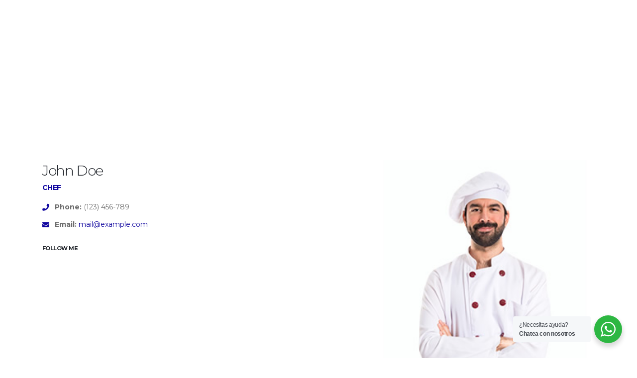

--- FILE ---
content_type: text/html; charset=UTF-8
request_url: https://www.hotelsomerscales.cl/member/john-doe/
body_size: 14452
content:
<!DOCTYPE html>
<html lang="es-CL">
<head>
	<meta charset="UTF-8">
	<!--[if IE]><meta http-equiv='X-UA-Compatible' content='IE=edge,chrome=1'><![endif]-->
	<meta name="viewport" content="width=device-width, initial-scale=1.0, minimum-scale=1.0">
	<link rel="profile" href="http://gmpg.org/xfn/11" />
	<link rel="pingback" href="https://www.hotelsomerscales.cl/xmlrpc.php" />

		<link rel="shortcut icon" href="//www.hotelsomerscales.cl/wp-content/uploads/2021/02/sadadzd.png" type="image/x-icon" />
		<link rel="apple-touch-icon" href="//www.hotelsomerscales.cl/wp-content/uploads/2021/02/sadadzd.png">
		<link rel="apple-touch-icon" sizes="120x120" href="//www.hotelsomerscales.cl/wp-content/uploads/2021/02/sadadzd.png">
		<link rel="apple-touch-icon" sizes="76x76" href="//www.hotelsomerscales.cl/wp-content/uploads/2021/02/sadadzd.png">
		<link rel="apple-touch-icon" sizes="152x152" href="//www.hotelsomerscales.cl/wp-content/uploads/2021/02/sadadzd.png">
	<title>John Doe &#8211; Hotel Somerscales</title>
<meta name='robots' content='max-image-preview:large' />
	<style>img:is([sizes="auto" i], [sizes^="auto," i]) { contain-intrinsic-size: 3000px 1500px }</style>
		<!-- Pixel Cat Facebook Pixel Code -->
	<script>
	!function(f,b,e,v,n,t,s){if(f.fbq)return;n=f.fbq=function(){n.callMethod?
	n.callMethod.apply(n,arguments):n.queue.push(arguments)};if(!f._fbq)f._fbq=n;
	n.push=n;n.loaded=!0;n.version='2.0';n.queue=[];t=b.createElement(e);t.async=!0;
	t.src=v;s=b.getElementsByTagName(e)[0];s.parentNode.insertBefore(t,s)}(window,
	document,'script','https://connect.facebook.net/en_US/fbevents.js' );
	fbq( 'init', '30014805978162733' );fbq( 'init', '1247877393419998' );	</script>
	<!-- DO NOT MODIFY -->
	<!-- End Facebook Pixel Code -->
	<link rel='dns-prefetch' href='//maxcdn.bootstrapcdn.com' />
<link rel="alternate" type="application/rss+xml" title="Hotel Somerscales &raquo; Feed" href="https://www.hotelsomerscales.cl/feed/" />
<link rel="alternate" type="application/rss+xml" title="Hotel Somerscales &raquo; Feed de comentarios" href="https://www.hotelsomerscales.cl/comments/feed/" />
<link rel="alternate" type="application/rss+xml" title="Hotel Somerscales &raquo; John Doe Feed de comentarios" href="https://www.hotelsomerscales.cl/member/john-doe/feed/" />
<script>
window._wpemojiSettings = {"baseUrl":"https:\/\/s.w.org\/images\/core\/emoji\/15.0.3\/72x72\/","ext":".png","svgUrl":"https:\/\/s.w.org\/images\/core\/emoji\/15.0.3\/svg\/","svgExt":".svg","source":{"concatemoji":"https:\/\/www.hotelsomerscales.cl\/wp-includes\/js\/wp-emoji-release.min.js?ver=6.7.4"}};
/*! This file is auto-generated */
!function(i,n){var o,s,e;function c(e){try{var t={supportTests:e,timestamp:(new Date).valueOf()};sessionStorage.setItem(o,JSON.stringify(t))}catch(e){}}function p(e,t,n){e.clearRect(0,0,e.canvas.width,e.canvas.height),e.fillText(t,0,0);var t=new Uint32Array(e.getImageData(0,0,e.canvas.width,e.canvas.height).data),r=(e.clearRect(0,0,e.canvas.width,e.canvas.height),e.fillText(n,0,0),new Uint32Array(e.getImageData(0,0,e.canvas.width,e.canvas.height).data));return t.every(function(e,t){return e===r[t]})}function u(e,t,n){switch(t){case"flag":return n(e,"\ud83c\udff3\ufe0f\u200d\u26a7\ufe0f","\ud83c\udff3\ufe0f\u200b\u26a7\ufe0f")?!1:!n(e,"\ud83c\uddfa\ud83c\uddf3","\ud83c\uddfa\u200b\ud83c\uddf3")&&!n(e,"\ud83c\udff4\udb40\udc67\udb40\udc62\udb40\udc65\udb40\udc6e\udb40\udc67\udb40\udc7f","\ud83c\udff4\u200b\udb40\udc67\u200b\udb40\udc62\u200b\udb40\udc65\u200b\udb40\udc6e\u200b\udb40\udc67\u200b\udb40\udc7f");case"emoji":return!n(e,"\ud83d\udc26\u200d\u2b1b","\ud83d\udc26\u200b\u2b1b")}return!1}function f(e,t,n){var r="undefined"!=typeof WorkerGlobalScope&&self instanceof WorkerGlobalScope?new OffscreenCanvas(300,150):i.createElement("canvas"),a=r.getContext("2d",{willReadFrequently:!0}),o=(a.textBaseline="top",a.font="600 32px Arial",{});return e.forEach(function(e){o[e]=t(a,e,n)}),o}function t(e){var t=i.createElement("script");t.src=e,t.defer=!0,i.head.appendChild(t)}"undefined"!=typeof Promise&&(o="wpEmojiSettingsSupports",s=["flag","emoji"],n.supports={everything:!0,everythingExceptFlag:!0},e=new Promise(function(e){i.addEventListener("DOMContentLoaded",e,{once:!0})}),new Promise(function(t){var n=function(){try{var e=JSON.parse(sessionStorage.getItem(o));if("object"==typeof e&&"number"==typeof e.timestamp&&(new Date).valueOf()<e.timestamp+604800&&"object"==typeof e.supportTests)return e.supportTests}catch(e){}return null}();if(!n){if("undefined"!=typeof Worker&&"undefined"!=typeof OffscreenCanvas&&"undefined"!=typeof URL&&URL.createObjectURL&&"undefined"!=typeof Blob)try{var e="postMessage("+f.toString()+"("+[JSON.stringify(s),u.toString(),p.toString()].join(",")+"));",r=new Blob([e],{type:"text/javascript"}),a=new Worker(URL.createObjectURL(r),{name:"wpTestEmojiSupports"});return void(a.onmessage=function(e){c(n=e.data),a.terminate(),t(n)})}catch(e){}c(n=f(s,u,p))}t(n)}).then(function(e){for(var t in e)n.supports[t]=e[t],n.supports.everything=n.supports.everything&&n.supports[t],"flag"!==t&&(n.supports.everythingExceptFlag=n.supports.everythingExceptFlag&&n.supports[t]);n.supports.everythingExceptFlag=n.supports.everythingExceptFlag&&!n.supports.flag,n.DOMReady=!1,n.readyCallback=function(){n.DOMReady=!0}}).then(function(){return e}).then(function(){var e;n.supports.everything||(n.readyCallback(),(e=n.source||{}).concatemoji?t(e.concatemoji):e.wpemoji&&e.twemoji&&(t(e.twemoji),t(e.wpemoji)))}))}((window,document),window._wpemojiSettings);
</script>
<style id='wp-emoji-styles-inline-css'>

	img.wp-smiley, img.emoji {
		display: inline !important;
		border: none !important;
		box-shadow: none !important;
		height: 1em !important;
		width: 1em !important;
		margin: 0 0.07em !important;
		vertical-align: -0.1em !important;
		background: none !important;
		padding: 0 !important;
	}
</style>
<link rel='stylesheet' id='wp-block-library-css' href='https://www.hotelsomerscales.cl/wp-includes/css/dist/block-library/style.min.css?ver=6.7.4' media='all' />
<style id='wp-block-library-theme-inline-css'>
.wp-block-audio :where(figcaption){color:#555;font-size:13px;text-align:center}.is-dark-theme .wp-block-audio :where(figcaption){color:#ffffffa6}.wp-block-audio{margin:0 0 1em}.wp-block-code{border:1px solid #ccc;border-radius:4px;font-family:Menlo,Consolas,monaco,monospace;padding:.8em 1em}.wp-block-embed :where(figcaption){color:#555;font-size:13px;text-align:center}.is-dark-theme .wp-block-embed :where(figcaption){color:#ffffffa6}.wp-block-embed{margin:0 0 1em}.blocks-gallery-caption{color:#555;font-size:13px;text-align:center}.is-dark-theme .blocks-gallery-caption{color:#ffffffa6}:root :where(.wp-block-image figcaption){color:#555;font-size:13px;text-align:center}.is-dark-theme :root :where(.wp-block-image figcaption){color:#ffffffa6}.wp-block-image{margin:0 0 1em}.wp-block-pullquote{border-bottom:4px solid;border-top:4px solid;color:currentColor;margin-bottom:1.75em}.wp-block-pullquote cite,.wp-block-pullquote footer,.wp-block-pullquote__citation{color:currentColor;font-size:.8125em;font-style:normal;text-transform:uppercase}.wp-block-quote{border-left:.25em solid;margin:0 0 1.75em;padding-left:1em}.wp-block-quote cite,.wp-block-quote footer{color:currentColor;font-size:.8125em;font-style:normal;position:relative}.wp-block-quote:where(.has-text-align-right){border-left:none;border-right:.25em solid;padding-left:0;padding-right:1em}.wp-block-quote:where(.has-text-align-center){border:none;padding-left:0}.wp-block-quote.is-large,.wp-block-quote.is-style-large,.wp-block-quote:where(.is-style-plain){border:none}.wp-block-search .wp-block-search__label{font-weight:700}.wp-block-search__button{border:1px solid #ccc;padding:.375em .625em}:where(.wp-block-group.has-background){padding:1.25em 2.375em}.wp-block-separator.has-css-opacity{opacity:.4}.wp-block-separator{border:none;border-bottom:2px solid;margin-left:auto;margin-right:auto}.wp-block-separator.has-alpha-channel-opacity{opacity:1}.wp-block-separator:not(.is-style-wide):not(.is-style-dots){width:100px}.wp-block-separator.has-background:not(.is-style-dots){border-bottom:none;height:1px}.wp-block-separator.has-background:not(.is-style-wide):not(.is-style-dots){height:2px}.wp-block-table{margin:0 0 1em}.wp-block-table td,.wp-block-table th{word-break:normal}.wp-block-table :where(figcaption){color:#555;font-size:13px;text-align:center}.is-dark-theme .wp-block-table :where(figcaption){color:#ffffffa6}.wp-block-video :where(figcaption){color:#555;font-size:13px;text-align:center}.is-dark-theme .wp-block-video :where(figcaption){color:#ffffffa6}.wp-block-video{margin:0 0 1em}:root :where(.wp-block-template-part.has-background){margin-bottom:0;margin-top:0;padding:1.25em 2.375em}
</style>
<link rel='stylesheet' id='nta-css-popup-css' href='https://www.hotelsomerscales.cl/wp-content/plugins/wp-whatsapp/assets/dist/css/style.css?ver=6.7.4' media='all' />
<style id='classic-theme-styles-inline-css'>
/*! This file is auto-generated */
.wp-block-button__link{color:#fff;background-color:#32373c;border-radius:9999px;box-shadow:none;text-decoration:none;padding:calc(.667em + 2px) calc(1.333em + 2px);font-size:1.125em}.wp-block-file__button{background:#32373c;color:#fff;text-decoration:none}
</style>
<style id='global-styles-inline-css'>
:root{--wp--preset--aspect-ratio--square: 1;--wp--preset--aspect-ratio--4-3: 4/3;--wp--preset--aspect-ratio--3-4: 3/4;--wp--preset--aspect-ratio--3-2: 3/2;--wp--preset--aspect-ratio--2-3: 2/3;--wp--preset--aspect-ratio--16-9: 16/9;--wp--preset--aspect-ratio--9-16: 9/16;--wp--preset--color--black: #000000;--wp--preset--color--cyan-bluish-gray: #abb8c3;--wp--preset--color--white: #ffffff;--wp--preset--color--pale-pink: #f78da7;--wp--preset--color--vivid-red: #cf2e2e;--wp--preset--color--luminous-vivid-orange: #ff6900;--wp--preset--color--luminous-vivid-amber: #fcb900;--wp--preset--color--light-green-cyan: #7bdcb5;--wp--preset--color--vivid-green-cyan: #00d084;--wp--preset--color--pale-cyan-blue: #8ed1fc;--wp--preset--color--vivid-cyan-blue: #0693e3;--wp--preset--color--vivid-purple: #9b51e0;--wp--preset--color--primary: #10069f;--wp--preset--color--secondary: #344257;--wp--preset--color--tertiary: #d1e7e7;--wp--preset--color--quaternary: #edeada;--wp--preset--color--dark: #2e353e;--wp--preset--color--light: #ffffff;--wp--preset--gradient--vivid-cyan-blue-to-vivid-purple: linear-gradient(135deg,rgba(6,147,227,1) 0%,rgb(155,81,224) 100%);--wp--preset--gradient--light-green-cyan-to-vivid-green-cyan: linear-gradient(135deg,rgb(122,220,180) 0%,rgb(0,208,130) 100%);--wp--preset--gradient--luminous-vivid-amber-to-luminous-vivid-orange: linear-gradient(135deg,rgba(252,185,0,1) 0%,rgba(255,105,0,1) 100%);--wp--preset--gradient--luminous-vivid-orange-to-vivid-red: linear-gradient(135deg,rgba(255,105,0,1) 0%,rgb(207,46,46) 100%);--wp--preset--gradient--very-light-gray-to-cyan-bluish-gray: linear-gradient(135deg,rgb(238,238,238) 0%,rgb(169,184,195) 100%);--wp--preset--gradient--cool-to-warm-spectrum: linear-gradient(135deg,rgb(74,234,220) 0%,rgb(151,120,209) 20%,rgb(207,42,186) 40%,rgb(238,44,130) 60%,rgb(251,105,98) 80%,rgb(254,248,76) 100%);--wp--preset--gradient--blush-light-purple: linear-gradient(135deg,rgb(255,206,236) 0%,rgb(152,150,240) 100%);--wp--preset--gradient--blush-bordeaux: linear-gradient(135deg,rgb(254,205,165) 0%,rgb(254,45,45) 50%,rgb(107,0,62) 100%);--wp--preset--gradient--luminous-dusk: linear-gradient(135deg,rgb(255,203,112) 0%,rgb(199,81,192) 50%,rgb(65,88,208) 100%);--wp--preset--gradient--pale-ocean: linear-gradient(135deg,rgb(255,245,203) 0%,rgb(182,227,212) 50%,rgb(51,167,181) 100%);--wp--preset--gradient--electric-grass: linear-gradient(135deg,rgb(202,248,128) 0%,rgb(113,206,126) 100%);--wp--preset--gradient--midnight: linear-gradient(135deg,rgb(2,3,129) 0%,rgb(40,116,252) 100%);--wp--preset--font-size--small: 13px;--wp--preset--font-size--medium: 20px;--wp--preset--font-size--large: 36px;--wp--preset--font-size--x-large: 42px;--wp--preset--spacing--20: 0.44rem;--wp--preset--spacing--30: 0.67rem;--wp--preset--spacing--40: 1rem;--wp--preset--spacing--50: 1.5rem;--wp--preset--spacing--60: 2.25rem;--wp--preset--spacing--70: 3.38rem;--wp--preset--spacing--80: 5.06rem;--wp--preset--shadow--natural: 6px 6px 9px rgba(0, 0, 0, 0.2);--wp--preset--shadow--deep: 12px 12px 50px rgba(0, 0, 0, 0.4);--wp--preset--shadow--sharp: 6px 6px 0px rgba(0, 0, 0, 0.2);--wp--preset--shadow--outlined: 6px 6px 0px -3px rgba(255, 255, 255, 1), 6px 6px rgba(0, 0, 0, 1);--wp--preset--shadow--crisp: 6px 6px 0px rgba(0, 0, 0, 1);}:where(.is-layout-flex){gap: 0.5em;}:where(.is-layout-grid){gap: 0.5em;}body .is-layout-flex{display: flex;}.is-layout-flex{flex-wrap: wrap;align-items: center;}.is-layout-flex > :is(*, div){margin: 0;}body .is-layout-grid{display: grid;}.is-layout-grid > :is(*, div){margin: 0;}:where(.wp-block-columns.is-layout-flex){gap: 2em;}:where(.wp-block-columns.is-layout-grid){gap: 2em;}:where(.wp-block-post-template.is-layout-flex){gap: 1.25em;}:where(.wp-block-post-template.is-layout-grid){gap: 1.25em;}.has-black-color{color: var(--wp--preset--color--black) !important;}.has-cyan-bluish-gray-color{color: var(--wp--preset--color--cyan-bluish-gray) !important;}.has-white-color{color: var(--wp--preset--color--white) !important;}.has-pale-pink-color{color: var(--wp--preset--color--pale-pink) !important;}.has-vivid-red-color{color: var(--wp--preset--color--vivid-red) !important;}.has-luminous-vivid-orange-color{color: var(--wp--preset--color--luminous-vivid-orange) !important;}.has-luminous-vivid-amber-color{color: var(--wp--preset--color--luminous-vivid-amber) !important;}.has-light-green-cyan-color{color: var(--wp--preset--color--light-green-cyan) !important;}.has-vivid-green-cyan-color{color: var(--wp--preset--color--vivid-green-cyan) !important;}.has-pale-cyan-blue-color{color: var(--wp--preset--color--pale-cyan-blue) !important;}.has-vivid-cyan-blue-color{color: var(--wp--preset--color--vivid-cyan-blue) !important;}.has-vivid-purple-color{color: var(--wp--preset--color--vivid-purple) !important;}.has-black-background-color{background-color: var(--wp--preset--color--black) !important;}.has-cyan-bluish-gray-background-color{background-color: var(--wp--preset--color--cyan-bluish-gray) !important;}.has-white-background-color{background-color: var(--wp--preset--color--white) !important;}.has-pale-pink-background-color{background-color: var(--wp--preset--color--pale-pink) !important;}.has-vivid-red-background-color{background-color: var(--wp--preset--color--vivid-red) !important;}.has-luminous-vivid-orange-background-color{background-color: var(--wp--preset--color--luminous-vivid-orange) !important;}.has-luminous-vivid-amber-background-color{background-color: var(--wp--preset--color--luminous-vivid-amber) !important;}.has-light-green-cyan-background-color{background-color: var(--wp--preset--color--light-green-cyan) !important;}.has-vivid-green-cyan-background-color{background-color: var(--wp--preset--color--vivid-green-cyan) !important;}.has-pale-cyan-blue-background-color{background-color: var(--wp--preset--color--pale-cyan-blue) !important;}.has-vivid-cyan-blue-background-color{background-color: var(--wp--preset--color--vivid-cyan-blue) !important;}.has-vivid-purple-background-color{background-color: var(--wp--preset--color--vivid-purple) !important;}.has-black-border-color{border-color: var(--wp--preset--color--black) !important;}.has-cyan-bluish-gray-border-color{border-color: var(--wp--preset--color--cyan-bluish-gray) !important;}.has-white-border-color{border-color: var(--wp--preset--color--white) !important;}.has-pale-pink-border-color{border-color: var(--wp--preset--color--pale-pink) !important;}.has-vivid-red-border-color{border-color: var(--wp--preset--color--vivid-red) !important;}.has-luminous-vivid-orange-border-color{border-color: var(--wp--preset--color--luminous-vivid-orange) !important;}.has-luminous-vivid-amber-border-color{border-color: var(--wp--preset--color--luminous-vivid-amber) !important;}.has-light-green-cyan-border-color{border-color: var(--wp--preset--color--light-green-cyan) !important;}.has-vivid-green-cyan-border-color{border-color: var(--wp--preset--color--vivid-green-cyan) !important;}.has-pale-cyan-blue-border-color{border-color: var(--wp--preset--color--pale-cyan-blue) !important;}.has-vivid-cyan-blue-border-color{border-color: var(--wp--preset--color--vivid-cyan-blue) !important;}.has-vivid-purple-border-color{border-color: var(--wp--preset--color--vivid-purple) !important;}.has-vivid-cyan-blue-to-vivid-purple-gradient-background{background: var(--wp--preset--gradient--vivid-cyan-blue-to-vivid-purple) !important;}.has-light-green-cyan-to-vivid-green-cyan-gradient-background{background: var(--wp--preset--gradient--light-green-cyan-to-vivid-green-cyan) !important;}.has-luminous-vivid-amber-to-luminous-vivid-orange-gradient-background{background: var(--wp--preset--gradient--luminous-vivid-amber-to-luminous-vivid-orange) !important;}.has-luminous-vivid-orange-to-vivid-red-gradient-background{background: var(--wp--preset--gradient--luminous-vivid-orange-to-vivid-red) !important;}.has-very-light-gray-to-cyan-bluish-gray-gradient-background{background: var(--wp--preset--gradient--very-light-gray-to-cyan-bluish-gray) !important;}.has-cool-to-warm-spectrum-gradient-background{background: var(--wp--preset--gradient--cool-to-warm-spectrum) !important;}.has-blush-light-purple-gradient-background{background: var(--wp--preset--gradient--blush-light-purple) !important;}.has-blush-bordeaux-gradient-background{background: var(--wp--preset--gradient--blush-bordeaux) !important;}.has-luminous-dusk-gradient-background{background: var(--wp--preset--gradient--luminous-dusk) !important;}.has-pale-ocean-gradient-background{background: var(--wp--preset--gradient--pale-ocean) !important;}.has-electric-grass-gradient-background{background: var(--wp--preset--gradient--electric-grass) !important;}.has-midnight-gradient-background{background: var(--wp--preset--gradient--midnight) !important;}.has-small-font-size{font-size: var(--wp--preset--font-size--small) !important;}.has-medium-font-size{font-size: var(--wp--preset--font-size--medium) !important;}.has-large-font-size{font-size: var(--wp--preset--font-size--large) !important;}.has-x-large-font-size{font-size: var(--wp--preset--font-size--x-large) !important;}
:where(.wp-block-post-template.is-layout-flex){gap: 1.25em;}:where(.wp-block-post-template.is-layout-grid){gap: 1.25em;}
:where(.wp-block-columns.is-layout-flex){gap: 2em;}:where(.wp-block-columns.is-layout-grid){gap: 2em;}
:root :where(.wp-block-pullquote){font-size: 1.5em;line-height: 1.6;}
</style>
<link rel='stylesheet' id='contact-form-7-css' href='https://www.hotelsomerscales.cl/wp-content/plugins/contact-form-7/includes/css/styles.css?ver=5.3.2' media='all' />
<link rel='stylesheet' id='rs-plugin-settings-css' href='https://www.hotelsomerscales.cl/wp-content/plugins/revslider/public/assets/css/rs6.css?ver=6.3.5' media='all' />
<style id='rs-plugin-settings-inline-css'>
#rs-demo-id {}
.tparrows:before{color:#10069f;text-shadow:0 0 3px #fff;}.revslider-initialised .tp-loader{z-index:18;}
</style>
<link rel='stylesheet' id='trp-language-switcher-style-css' href='https://www.hotelsomerscales.cl/wp-content/plugins/translatepress-multilingual/assets/css/trp-language-switcher.css?ver=2.9.10' media='all' />
<link rel='stylesheet' id='jr-insta-styles-css' href='https://www.hotelsomerscales.cl/wp-content/plugins/instagram-slider-widget/assets/css/jr-insta.css?ver=1.8.6' media='all' />
<link rel='stylesheet' id='wis_font-awesome-css' href='https://maxcdn.bootstrapcdn.com/font-awesome/4.7.0/css/font-awesome.min.css?ver=6.7.4' media='all' />
<link rel='stylesheet' id='wis_instag-slider-css' href='https://www.hotelsomerscales.cl/wp-content/plugins/instagram-slider-widget/assets/css/instag-slider.css?ver=1.8.6' media='all' />
<link rel='stylesheet' id='wis_wis-header-css' href='https://www.hotelsomerscales.cl/wp-content/plugins/instagram-slider-widget/assets/css/wis-header.css?ver=1.8.6' media='all' />
<link rel='stylesheet' id='js_composer_front-css' href='https://www.hotelsomerscales.cl/wp-content/plugins/js_composer/assets/css/js_composer.min.css?ver=6.5.0' media='all' />
<link rel='stylesheet' id='bootstrap-css' href='https://www.hotelsomerscales.cl/wp-content/uploads/porto_styles/bootstrap.css?ver=6.0.4' media='all' />
<link rel='stylesheet' id='porto-plugins-css' href='https://www.hotelsomerscales.cl/wp-content/themes/porto/css/plugins.css?ver=6.7.4' media='all' />
<link rel='stylesheet' id='porto-theme-css' href='https://www.hotelsomerscales.cl/wp-content/themes/porto/css/theme.css?ver=6.7.4' media='all' />
<link rel='stylesheet' id='porto-shortcodes-css' href='https://www.hotelsomerscales.cl/wp-content/themes/porto/css/shortcodes.css?ver=6.0.4' media='all' />
<link rel='stylesheet' id='porto-dynamic-style-css' href='https://www.hotelsomerscales.cl/wp-content/uploads/porto_styles/dynamic_style.css?ver=6.0.4' media='all' />
<link rel='stylesheet' id='porto-style-css' href='https://www.hotelsomerscales.cl/wp-content/themes/porto/style.css?ver=6.7.4' media='all' />
<style id='porto-style-inline-css'>
#header .logo,.side-header-narrow-bar-logo{max-width:116px}@media (min-width:1170px){#header .logo{max-width:116px}}@media (max-width:991px){#header .logo{max-width:116px}}@media (max-width:767px){#header .logo{max-width:116px}}@media (min-width:992px){}@media (max-width:991px){#header .header-main .header-left,#header .header-main .header-center,#header .header-main .header-right,.fixed-header #header .header-main .header-left,.fixed-header #header .header-main .header-right,.fixed-header #header .header-main .header-center{padding-top:15px;padding-bottom:15px}}.btn.btn-lg{padding:7px 14px}#header .header-top .header-contact{color:rgba(255,255,255,.7);font-size:1.15em}.header-top .ws-nowrap{padding-left:10px;padding-right:10px}#header .header-main .header-left{padding:20px 0}@media (min-width:768px){#header .block-inline{line-height:40px}}#nav-panel .ws-nowrap i{width:20px}#nav-panel .nav-pills > li{margin:0}#nav-panel .accordion-menu > li.menu-item > a,#nav-panel .accordion-menu > li.menu-item > .arrow{color:#344257}.no-breadcrumbs .main-content,body.woocommerce .main-content{padding-top:50px}.entry-title strong{font-weight:inherit}.footer-top,#footer .footer-bottom .footer-center{text-align:center}#footer .footer-bottom{padding-top:35px;padding-bottom:35px}.footer-bottom{font-size:15px;text-transform:uppercase}.footer-bottom .separator{padding:0 10px}#footer .footer-bottom .footer-center{color:rgba(255,255,255,0.25)}#footer .footer-bottom a,#footer .footer-bottom a:hover{color:inherit}.footer-bottom .separator{position:relative;font-size:10px;top:-2px}.widget.follow-us .share-links a{font-size:13px}.thumb-info-custom{border:1px solid #ddd;position:relative}.thumb-info-custom .thumb-info{position:relative;overflow:visible;z-index:2}.thumb-info-custom:before{border:1px solid #ddd;bottom:-5px;content:"";height:5px;left:2px;position:absolute;right:2px;width:auto;z-index:0}.thumb-info-custom::after{border:1px solid #ddd;bottom:-9px;content:"";height:5px;left:5px;position:absolute;right:5px;width:auto;z-index:0}.thumb-info-custom .btn{margin:0 0 -40px;position:relative;z-index:10}.thumb-info-custom .thumb-info-caption img{margin-top:-40px;margin-bottom:10px}.menu-title{color:#a2a2a2;font-size:16px;margin:0 0 20px;padding:30px 0 10px;text-transform:uppercase}.tab-content .menu-title{margin-bottom:20px}.menu-item{margin-bottom:40px}[class*="col-"].menu-item{-webkit-flex:none;-ms-flex:none;flex:none;width:auto;max-width:none;min-height:initial;padding-left:0;padding-right:0}.tab-content .menu-item{margin-bottom:40px}.menu-item h4{color:#444;font-size:16px;font-weight:600;margin:0;padding:0;text-transform:uppercase}.menu-item .menu-item-price{font-size:16px;color:#999;float:right;margin:3px 15px 0 0}.menu-item p{font-size:14px;color:#999}.special-menu{list-style:none;margin:0;padding:0;text-align:left}.special-menu li{margin:0 0 32px 0;padding:0;clear:both}.special-menu img{float:left;margin:0 25px 0 0;max-width:68px}.special-menu h3{font-size:24px;padding:7px 0 4px 95px;margin:0;text-transform:none;font-family:Georgia,serif;font-style:italic}.special-menu h3 em{font-size:16px}.special-menu p{font-size:1.3em;font-family:Georgia,serif;font-style:italic;margin:0 0 0 95px;position:relative;display:block}.special-menu p span{background:#FFF;display:inline-block;position:relative;z-index:2;padding:0 10px 0 0}.special-menu p:before{border-bottom:2px dotted #ddd;content:"";height:1px;left:0;position:absolute;bottom:5px;width:100%;z-index:1}.special-menu .special-menu-price{background:#fff;display:inline-block;float:right;font-size:22px;margin-top:-26px;padding:0 0 0 10px;position:relative;z-index:3}@media (max-width:991px){.special-menu p{padding-bottom:35px}.special-menu .special-menu-price{margin-top:-20px}}.owl-carousel.show-nav-title .owl-nav [class*="owl-"]{color:#e09b23}.owl-carousel .owl-nav .owl-prev:before{font-family:'Font Awesome 5 Free';font-weight:900;content:"\f053"}.owl-carousel .owl-nav .owl-next:before{font-family:'Font Awesome 5 Free';font-weight:900;content:"\f054"}.owl-carousel .owl-nav [class*="owl-"]{text-shadow:none}body.blog #main{background:#f4f4f4;border-top:5px solid #f1f1f1;padding-top:20px;padding-bottom:0;margin-top:30px}body.single-post .main-content{padding-top:20px}.blog-posts article.post-grid{margin-bottom:50px}#content .thumb-info-side-image{border-width:0}.post-item.style-4 .read-more{margin-top:15px}@media (max-width:991px){#content .thumb-info-side-image .post-image img{width:128px;margin-bottom:20px}}@media (max-width:575px){#content .thumb-info-side-image .post-image img{display:none}}#content .thumb-info-side-image .thumb-info-side-image-wrapper{margin-right:35px}@media (max-width:575px){#content .thumb-info-side-image .thumb-info-caption .thumb-info-caption-text{padding:15px}}.member-carousel .thumb-info{background:none}.member-carousel .member-image{margin-bottom:0}.rtl .thumb-info-icon-custom .thumb-info a:before{left:2px;right:20%}.rtl .thumb-info-icon-custom .thumb-info a:after{left:2px;right:50%}.rtl .porto-recent-members .owl-carousel.show-nav-title .owl-nav{left:15px;right:auto}.rtl.home #content .thumb-info-side-image .thumb-info-side-image-wrapper{margin-right:0;margin-left:20px}.rtl footer-center i{display:initial}.rtl .alignleft{float:right;margin:4px 0 7px 24px}.rtl #content .thumb-info-side-image .thumb-info-side-image-wrapper{margin-right:0;margin-left:35px}.rtl .fa-long-arrow-alt-right:before{content:"\f30a"}.rtl .menu-item .menu-item-price{float:left;margin:3px 0 0 15px}.rtl .special-menu{text-align:right}.rtl .special-menu img{margin:0 0 0 25px}.rtl .special-menu h3{padding-right:95px;padding-left:0}.rtl .special-menu p{margin-right:95px}.rtl .special-menu p span{padding-left:10px;padding-right:0}.rtl .special-menu p:before{left:auto;right:0}.rtl .special-menu .special-menu-price{float:left;padding-right:10px;padding-left:0}.main-menu-wrap{background-color:rgba(255,255,255,0.2) !important}.header-bottom > .container{background-color:#ffffff00 !important}#header.sticky-header .main-menu-wrap,.fixed-header #header.sticky-header .main-menu-wrap{background-color:#ffffff !important}#header .main-menu > li.menu-item > a{font-family:Montserrat,sans-serif !important;font-size:13px !important;font-weight:400 !important;color:#ffffff !important;letter-spacing:0.18rem !important}#header .main-menu > li.menu-item.active > a{font-weight:700 !important}.fixed-header #header .header-main{background-color:rgb(80 80 80 / 10%) !important}.homecardpad{margin-top:-90px !important}#header.sticky-header .main-menu > li.menu-item > a{color:#000 !important}#header .main-menu .narrow li.menu-item > a{color:#ffffff !important}#header .main-menu .narrow li.menu-item > a:hover{color:#777777 !important}#header .main-menu .narrow ul.sub-menu{background-color:#ffffff2e;border-top:none}#header .mobile-toggle{color:#0a0a0a !important;background-color:#ffffff !important}#header .mobile-toggle{padding:11px 16px !important;font-size:17px !important}#footer,#footer p,#footer .widget > div > ul li,#footer .widget > ul li{color:#ffffff !important}input[type="email"],input[type="number"],input[type="password"],input[type="search"],input[type="tel"],input[type="text"],input[type="url"],input[type="color"],input[type="date"],input[type="datetime"],input[type="datetime-local"],input[type="month"],input[type="time"],input[type="week"],textarea,.form-control,select{background-color:#ffffff0a !important;color:#ffffff !important;border-bottom-color:white !important}#footer .footer-main{background-color:#101010 !important}#_wbord_{margin:0 auto !important}.bookingbox{margin:0 auto !important}.negritainicio{font-weight:400 !important}
</style>
<script src="https://www.hotelsomerscales.cl/wp-includes/js/jquery/jquery.min.js?ver=3.7.1" id="jquery-core-js"></script>
<script src="https://www.hotelsomerscales.cl/wp-includes/js/jquery/jquery-migrate.min.js?ver=3.4.1" id="jquery-migrate-js"></script>
<script src="https://www.hotelsomerscales.cl/wp-content/plugins/revslider/public/assets/js/rbtools.min.js?ver=6.3.5" id="tp-tools-js"></script>
<script src="https://www.hotelsomerscales.cl/wp-content/plugins/revslider/public/assets/js/rs6.min.js?ver=6.3.5" id="revmin-js"></script>
<script src="https://www.hotelsomerscales.cl/wp-content/plugins/instagram-slider-widget/assets/js/jquery.flexslider-min.js?ver=1.8.6" id="wis_jquery-pllexi-slider-js"></script>
<link rel="https://api.w.org/" href="https://www.hotelsomerscales.cl/wp-json/" /><link rel="alternate" title="JSON" type="application/json" href="https://www.hotelsomerscales.cl/wp-json/wp/v2/member/78" /><link rel="EditURI" type="application/rsd+xml" title="RSD" href="https://www.hotelsomerscales.cl/xmlrpc.php?rsd" />
<meta name="generator" content="WordPress 6.7.4" />
<link rel="canonical" href="https://www.hotelsomerscales.cl/member/john-doe/" />
<link rel='shortlink' href='https://www.hotelsomerscales.cl/?p=78' />
<link rel="alternate" title="oEmbed (JSON)" type="application/json+oembed" href="https://www.hotelsomerscales.cl/wp-json/oembed/1.0/embed?url=https%3A%2F%2Fwww.hotelsomerscales.cl%2Fmember%2Fjohn-doe%2F" />
<link rel="alternate" title="oEmbed (XML)" type="text/xml+oembed" href="https://www.hotelsomerscales.cl/wp-json/oembed/1.0/embed?url=https%3A%2F%2Fwww.hotelsomerscales.cl%2Fmember%2Fjohn-doe%2F&#038;format=xml" />

		<!-- GA Google Analytics @ https://m0n.co/ga -->
		<script async src="https://www.googletagmanager.com/gtag/js?id=G-YMYVS25DP2"></script>
		<script>
			window.dataLayer = window.dataLayer || [];
			function gtag(){dataLayer.push(arguments);}
			gtag('js', new Date());
			gtag('config', 'G-YMYVS25DP2');
		</script>

	<link rel="alternate" hreflang="es-CL" href="https://www.hotelsomerscales.cl/member/john-doe/"/>
<link rel="alternate" hreflang="en-US" href="https://www.hotelsomerscales.cl/en/member/john-doe/"/>
<link rel="alternate" hreflang="es" href="https://www.hotelsomerscales.cl/member/john-doe/"/>
<link rel="alternate" hreflang="en" href="https://www.hotelsomerscales.cl/en/member/john-doe/"/>
		<script type="text/javascript">
		WebFontConfig = {
			google: { families: [ 'Montserrat:200,300,400,500,600,700,800','Playfair+Display:400,700','Open+Sans:400,600,700' ] }
		};
		(function(d) {
			var wf = d.createElement('script'), s = d.scripts[0];
			wf.src = 'https://www.hotelsomerscales.cl/wp-content/themes/porto/js/libs/webfont.js';
			wf.async = true;
			s.parentNode.insertBefore(wf, s);
		})(document);</script>
		<style>.recentcomments a{display:inline !important;padding:0 !important;margin:0 !important;}</style><meta name="generator" content="Powered by WPBakery Page Builder - drag and drop page builder for WordPress."/>
<meta name="generator" content="Powered by Slider Revolution 6.3.5 - responsive, Mobile-Friendly Slider Plugin for WordPress with comfortable drag and drop interface." />
<script type="text/javascript">function setREVStartSize(e){
			//window.requestAnimationFrame(function() {				 
				window.RSIW = window.RSIW===undefined ? window.innerWidth : window.RSIW;	
				window.RSIH = window.RSIH===undefined ? window.innerHeight : window.RSIH;	
				try {								
					var pw = document.getElementById(e.c).parentNode.offsetWidth,
						newh;
					pw = pw===0 || isNaN(pw) ? window.RSIW : pw;
					e.tabw = e.tabw===undefined ? 0 : parseInt(e.tabw);
					e.thumbw = e.thumbw===undefined ? 0 : parseInt(e.thumbw);
					e.tabh = e.tabh===undefined ? 0 : parseInt(e.tabh);
					e.thumbh = e.thumbh===undefined ? 0 : parseInt(e.thumbh);
					e.tabhide = e.tabhide===undefined ? 0 : parseInt(e.tabhide);
					e.thumbhide = e.thumbhide===undefined ? 0 : parseInt(e.thumbhide);
					e.mh = e.mh===undefined || e.mh=="" || e.mh==="auto" ? 0 : parseInt(e.mh,0);		
					if(e.layout==="fullscreen" || e.l==="fullscreen") 						
						newh = Math.max(e.mh,window.RSIH);					
					else{					
						e.gw = Array.isArray(e.gw) ? e.gw : [e.gw];
						for (var i in e.rl) if (e.gw[i]===undefined || e.gw[i]===0) e.gw[i] = e.gw[i-1];					
						e.gh = e.el===undefined || e.el==="" || (Array.isArray(e.el) && e.el.length==0)? e.gh : e.el;
						e.gh = Array.isArray(e.gh) ? e.gh : [e.gh];
						for (var i in e.rl) if (e.gh[i]===undefined || e.gh[i]===0) e.gh[i] = e.gh[i-1];
											
						var nl = new Array(e.rl.length),
							ix = 0,						
							sl;					
						e.tabw = e.tabhide>=pw ? 0 : e.tabw;
						e.thumbw = e.thumbhide>=pw ? 0 : e.thumbw;
						e.tabh = e.tabhide>=pw ? 0 : e.tabh;
						e.thumbh = e.thumbhide>=pw ? 0 : e.thumbh;					
						for (var i in e.rl) nl[i] = e.rl[i]<window.RSIW ? 0 : e.rl[i];
						sl = nl[0];									
						for (var i in nl) if (sl>nl[i] && nl[i]>0) { sl = nl[i]; ix=i;}															
						var m = pw>(e.gw[ix]+e.tabw+e.thumbw) ? 1 : (pw-(e.tabw+e.thumbw)) / (e.gw[ix]);					
						newh =  (e.gh[ix] * m) + (e.tabh + e.thumbh);
					}				
					if(window.rs_init_css===undefined) window.rs_init_css = document.head.appendChild(document.createElement("style"));					
					document.getElementById(e.c).height = newh+"px";
					window.rs_init_css.innerHTML += "#"+e.c+"_wrapper { height: "+newh+"px }";				
				} catch(e){
					console.log("Failure at Presize of Slider:" + e)
				}					   
			//});
		  };</script>
		<style id="wp-custom-css">
			.entry-date, .post-date, .published {
    display: none !important;

}		</style>
		<noscript><style> .wpb_animate_when_almost_visible { opacity: 1; }</style></noscript><!-- Meta Pixel Code -->
<script>
!function(f,b,e,v,n,t,s)
{if(f.fbq)return;n=f.fbq=function(){n.callMethod?
n.callMethod.apply(n,arguments):n.queue.push(arguments)};
if(!f._fbq)f._fbq=n;n.push=n;n.loaded=!0;n.version='2.0';
n.queue=[];t=b.createElement(e);t.async=!0;
t.src=v;s=b.getElementsByTagName(e)[0];
s.parentNode.insertBefore(t,s)}(window, document,'script',
'https://connect.facebook.net/en_US/fbevents.js');
fbq('init', '710059208186886');
fbq('track', 'PageView');
</script>
<noscript><img height="1" width="1" style="display:none"
src="https://www.facebook.com/tr?id=710059208186886&ev=PageView&noscript=1"
/></noscript>
<!-- End Meta Pixel Code -->
	
</head>
<body class="member-template-default single single-member postid-78 wp-embed-responsive translatepress-es_CL full blog-1 wpb-js-composer js-comp-ver-6.5.0 vc_responsive">

	<div class="page-wrapper"><!-- page wrapper -->

		
								<!-- header wrapper -->
			<div class="header-wrapper">
								

	<header id="header" class="header-builder">
	
	<div class="header-main header-has-center header-has-center-sm"><div class="header-row container"><div class="header-col header-left hidden-for-sm"></div><div class="header-col header-center">		<div class="logo">
		<a href="https://www.hotelsomerscales.cl/" title="Hotel Somerscales - Somerscales Hotel Boutique, fue en el pasado el hogar del pintor inglés del siglo XIX Thomas Somerscales y su familia, quién en 1874 construyó su casa en el corazón del Cerro Alegre, la que habitaría durante su vida en Valparaíso y albergaría gran parte de su inspiración. En el presente y después de 140 años, la otrora casa de la familia Somerscales se convierte en una innovadora propuesta de alojamiento turístico, enclavada en una zona declarada Patrimonio de la Humanidad por la UNESCO y cuya arquitectura, temática y entorno pretenden conservar este concepto."  rel="home">
		<img class="img-responsive standard-logo retina-logo" src="//www.hotelsomerscales.cl/wp-content/uploads/2021/02/Recurso-1@logasdasdasdsdasdasdodsdasdsssdsdfsssaelunxp.png" alt="Hotel Somerscales" />	</a>
			</div>
		</div><div class="header-col header-right hidden-for-sm"><ul id="menu-main-menu-duplicate" class="secondary-menu main-menu mega-menu show-arrow"><li id="nav-menu-item-386" class="menu-item menu-item-type-custom menu-item-object-custom menu-item-has-children has-sub narrow"><a href="#">IDIOMA</a>
<div class="popup"><div class="inner" style=""><ul class="sub-menu">
	<li id="nav-menu-item-389" class="trp-language-switcher-container menu-item menu-item-type-post_type menu-item-object-language_switcher" data-cols="1"><a href="https://www.hotelsomerscales.cl/en/member/john-doe/"><span data-no-translation><img class="trp-flag-image" src="https://www.hotelsomerscales.cl/wp-content/plugins/translatepress-multilingual/assets/images/flags/en_US.png" width="18" height="12" alt="en_US" title="English"><span class="trp-ls-language-name">EN</span></span></a></li>
	<li id="nav-menu-item-390" class="trp-language-switcher-container menu-item menu-item-type-post_type menu-item-object-language_switcher current-language-menu-item" data-cols="1"><a href="https://www.hotelsomerscales.cl/member/john-doe/"><span data-no-translation><img class="trp-flag-image" src="https://www.hotelsomerscales.cl/wp-content/plugins/translatepress-multilingual/assets/images/flags/es_CL.png" width="18" height="12" alt="es_CL" title="Español de Chile"><span class="trp-ls-language-name">ES</span></span></a></li>
</ul></div></div>
</li>
</ul></div><div class="header-col visible-for-sm header-right"><a class="mobile-toggle"><i class="fas fa-bars"></i></a></div></div>
<div id="nav-panel">
	<div class="container">
		<div class="mobile-nav-wrap">
		<div class="menu-wrap"><ul id="menu-main-menu" class="mobile-menu accordion-menu"><li id="accordion-menu-item-148" class="menu-item menu-item-type-post_type menu-item-object-page menu-item-home"><a href="https://www.hotelsomerscales.cl/">INICIO</a></li>
<li id="accordion-menu-item-5951" class="menu-item menu-item-type-post_type menu-item-object-page"><a href="https://www.hotelsomerscales.cl/hotel/">EL HOTEL</a></li>
<li id="accordion-menu-item-439" class="menu-item menu-item-type-post_type menu-item-object-page"><a href="https://www.hotelsomerscales.cl/estadia/">TU ESTADÍA</a></li>
<li id="accordion-menu-item-149" class="menu-item menu-item-type-post_type menu-item-object-page"><a href="https://www.hotelsomerscales.cl/habitaciones/">HABITACIONES</a></li>
<li id="accordion-menu-item-286" class="menu-item menu-item-type-post_type menu-item-object-page"><a href="https://www.hotelsomerscales.cl/valparaiso/">VALPARAÍSO</a></li>
<li id="accordion-menu-item-499" class="menu-item menu-item-type-post_type menu-item-object-page"><a href="https://www.hotelsomerscales.cl/eventos/">EVENTOS</a></li>
</ul><ul id="menu-main-menu-duplicate-1" class="mobile-menu accordion-menu"><li id="accordion-menu-item-386" class="menu-item menu-item-type-custom menu-item-object-custom menu-item-has-children has-sub"><a href="#">IDIOMA</a>
<span class="arrow"></span><ul class="sub-menu">
	<li id="accordion-menu-item-389" class="trp-language-switcher-container menu-item menu-item-type-post_type menu-item-object-language_switcher"><a href="https://www.hotelsomerscales.cl/en/member/john-doe/"><span data-no-translation><img class="trp-flag-image" src="https://www.hotelsomerscales.cl/wp-content/plugins/translatepress-multilingual/assets/images/flags/en_US.png" width="18" height="12" alt="en_US" title="English"><span class="trp-ls-language-name">EN</span></span></a></li>
	<li id="accordion-menu-item-390" class="trp-language-switcher-container menu-item menu-item-type-post_type menu-item-object-language_switcher current-language-menu-item"><a href="https://www.hotelsomerscales.cl/member/john-doe/"><span data-no-translation><img class="trp-flag-image" src="https://www.hotelsomerscales.cl/wp-content/plugins/translatepress-multilingual/assets/images/flags/es_CL.png" width="18" height="12" alt="es_CL" title="Español de Chile"><span class="trp-ls-language-name">ES</span></span></a></li>
</ul>
</li>
</ul></div>		</div>
	</div>
</div>
</div><div class="header-bottom header-has-center header-has-not-center-sm main-menu-wrap"><div class="header-row container"><div class="header-col header-center hidden-for-sm"><ul id="menu-main-menu-1" class="main-menu mega-menu show-arrow"><li id="nav-menu-item-148" class="menu-item menu-item-type-post_type menu-item-object-page menu-item-home narrow"><a href="https://www.hotelsomerscales.cl/">INICIO</a></li>
<li id="nav-menu-item-5951" class="menu-item menu-item-type-post_type menu-item-object-page narrow"><a href="https://www.hotelsomerscales.cl/hotel/">EL HOTEL</a></li>
<li id="nav-menu-item-439" class="menu-item menu-item-type-post_type menu-item-object-page narrow"><a href="https://www.hotelsomerscales.cl/estadia/">TU ESTADÍA</a></li>
<li id="nav-menu-item-149" class="menu-item menu-item-type-post_type menu-item-object-page narrow"><a href="https://www.hotelsomerscales.cl/habitaciones/">HABITACIONES</a></li>
<li id="nav-menu-item-286" class="menu-item menu-item-type-post_type menu-item-object-page narrow"><a href="https://www.hotelsomerscales.cl/valparaiso/">VALPARAÍSO</a></li>
<li id="nav-menu-item-499" class="menu-item menu-item-type-post_type menu-item-object-page narrow"><a href="https://www.hotelsomerscales.cl/eventos/">EVENTOS</a></li>
</ul></div></div></div>	</header>

							</div>
			<!-- end header wrapper -->
		
		
		
		<div id="main" class="column1 boxed no-breadcrumbs"><!-- main -->

			<div class="container">
			<div class="row main-content-wrap">

			<!-- main content -->
			<div class="main-content col-lg-12">

			
	<div id="content" role="main">

		
			<article class="member post-78 type-member status-publish has-post-thumbnail hentry">


	
			<div class="member-overview row">
				<div class="col-md-5 order-md-2 mb-4 mb-lg-0">
							<div class="member-image single">
										<div class="member-slideshow porto-carousel owl-carousel has-ccols ccols-1">
														<div>
									<div class="img-thumbnail">
										<img width="270" height="270" src="https://www.hotelsomerscales.cl/wp-content/themes/porto/images/lazy.png" class="owl-lazy img-responsive" alt="" data-src="https://www.hotelsomerscales.cl/wp-content/uploads/2016/08/team-27.jpg" decoding="async" fetchpriority="high" />																			</div>
								</div>
													</div>
				</div>
								</div>
		<div class="col-md-7">
								<h2 class="entry-title shorter"><strong>John Doe</strong></h2>
			<span class="vcard" style="display: none;"><span class="fn"><a href="https://www.hotelsomerscales.cl/author/admin/" title="Publicados por admin" rel="author">admin</a></span></span><span class="updated" style="display:none">2016-08-20T03:45:51+00:00</span>			<h4 class="member-role">Chef</h4>
						<ul class="list list-icons m-b-md">
<li><i class="fa fa-phone"></i> <strong>Phone:</strong> (123) 456-789</li>
<li><i class="fa fa-envelope"></i> <strong>Email:</strong> <a href="mailto:mail@example.com">mail@example.com</a></li>
</ul>
						<div class="row align-items-center">
										<div class="col-lg-6 share-links-block">
					<h5>Follow Me</h5>
									</div>
						</div>
		</div>
	</div>
					<div class="post-content">
			<div class="vc_row wpb_row row"><div class="vc_column_container col-md-12"><div class="wpb_wrapper vc_column-inner">
	<div class="wpb_text_column wpb_content_element  lead p-b-lg" >
		<div class="wpb_wrapper">
			<p>John Doe graduated from Brooklyn Law School in 1979 and consectetur adipiscing elit. Curabitur pellentesque neque eget diam posuere porta. Quisque ut nulla at nunc <a href="#">vehicula</a> lacinia. Proin adipiscing porta tellus, ut feugiat nibh adipiscing sit amet.</p>

		</div>
	</div>
<div class="porto-blockquote wpb_content_element  col-md-5 m-b-none"><blockquote class="  "><p>&#8220;Pellentesque pellentesque eget tempor tellus. Fusce lacllentesque eget tempor tellus ellentesque pelleinia tempor malesuada. Pellentesque pellentesque eget tempor tellus ellentesque pellentesque eget tempor tellus. Fusce lacinia tempor malesuada.&#8221;</p></blockquote></div>
	<div class="wpb_text_column wpb_content_element " >
		<div class="wpb_wrapper">
			<p>Lorem ipsum dolor sit amet, consectetur adipiscing elit. Curabitur pellentesque neque eget diam posuere porta. Quisque ut nulla at nunc <a href="#">vehicula</a> lacinia. Proin adipiscing porta tellus, ut feugiat nibh adipiscing sit amet. In eu justo a felis faucibus ornare vel id metus. Vestibulum ante ipsum primis in faucibus orci luctus et ultrices posuere cubilia Curae; In eu libero ligula. Fusce eget metus lorem, ac viverra leo. Nullam convallis, arcu vel pellentesque sodales, nisi est varius diam, ac ultrices sem ante quis sem. Proin ultricies volutpat sapien, nec scelerisque ligula mollis lobortis.</p>
<p>Curabitur pellentesque neque eget diam posuere porta. Quisque ut nulla at nunc vehicula lacinia. Proin adipiscing porta tellus, ut feugiat nibh adipiscing sit amet. In eu justo a felis faucibus ornare vel id metus. Vestibulum ante ipsum primis in faucibus orci luctus et ultrices posuere cubilia Curae; In eu libero ligula. Fusce eget metus lorem, ac viverra leo. Vestibulum ante ipsum primis in faucibus orci luctus et ultrices posuere cubilia Curae; In eu libero ligula. Fusce eget metus lorem, ac viverra leo. Vestibulum ante ipsum primis in faucibus orci.</p>

		</div>
	</div>
</div></div></div>
		</div>
	</article>

			
			
			
			
				</div>
		

</div><!-- end main content -->



	</div>
	</div>


		
			
			</div><!-- end main -->

			
			<div class="footer-wrapper">

																							
						<div id="footer" class="footer-1"
>
			<div class="footer-main">
			<div class="container">
				
									<div class="row">
														<div class="col-lg-4">
									<aside id="contact-info-widget-2" class="widget contact-info"><h3 class="widget-title">CONTÁCTANOS</h3>		<div class="contact-info contact-info-block">
						<ul class="contact-details">
									<li><i class="far fa-dot-circle"></i> <strong>Dirección:</strong> <span>San Enrique 446, Cerro Alegre, Valparaíso, Chile</span></li>									<li><i class="fab fa-whatsapp"></i> <strong>Teléfono / Whatsapp:</strong> <span>+56322331006 / +56967134272</span></li>									<li><i class="far fa-envelope"></i> <strong>Correo:</strong> <span><a href="mailto:info@hotelsomerscales.cl">info@hotelsomerscales.cl</a></span></li>							</ul>
					</div>

		</aside><aside id="follow-us-widget-3" class="widget follow-us"><h3 class="widget-title">SÍGUENOS</h3>		<div class="share-links">
										<a href="https://www.facebook.com/pages/Somerscales-Hotel-Boutique/296061903854674"  target="_blank" data-toggle="tooltip" data-placement="bottom" title="Facebook" class="share-facebook">Facebook</a>
								<a href="https://twitter.com/HotelSomerscale"  target="_blank" data-toggle="tooltip" data-placement="bottom" title="Twitter" class="share-twitter">Twitter</a>
								<a href="https://www.youtube.com/channel/UCfHu66-dQlMcsR5Ra1vVD8Q"  target="_blank" data-toggle="tooltip" data-placement="bottom" title="Youtube" class="share-youtube">Youtube</a>
								<a href="https://instagram.com/hotelsomerscales?igshid=1rddspuy1wn4h"  target="_blank" data-toggle="tooltip" data-placement="bottom" title="Instagram" class="share-instagram">Instagram</a>
								<a href="whatsapp://send?text=https://api.whatsapp.com/send?phone=56993388761"  target="_blank" data-toggle="tooltip" data-placement="bottom" title="WhatsApp" class="share-whatsapp" style="display:none">WhatsApp</a>
									</div>

		</aside>								</div>
																<div class="col-lg-4">
									<aside id="nav_menu-2" class="widget widget_nav_menu"><h3 class="widget-title">SOMERSCALES</h3><div class="menu-main-menu-container"><ul id="menu-main-menu-2" class="menu"><li id="menu-item-148" class="menu-item menu-item-type-post_type menu-item-object-page menu-item-home menu-item-148"><a href="https://www.hotelsomerscales.cl/">INICIO</a></li>
<li id="menu-item-5951" class="menu-item menu-item-type-post_type menu-item-object-page menu-item-5951"><a href="https://www.hotelsomerscales.cl/hotel/">EL HOTEL</a></li>
<li id="menu-item-439" class="menu-item menu-item-type-post_type menu-item-object-page menu-item-439"><a href="https://www.hotelsomerscales.cl/estadia/">TU ESTADÍA</a></li>
<li id="menu-item-149" class="menu-item menu-item-type-post_type menu-item-object-page menu-item-149"><a href="https://www.hotelsomerscales.cl/habitaciones/">HABITACIONES</a></li>
<li id="menu-item-286" class="menu-item menu-item-type-post_type menu-item-object-page menu-item-286"><a href="https://www.hotelsomerscales.cl/valparaiso/">VALPARAÍSO</a></li>
<li id="menu-item-499" class="menu-item menu-item-type-post_type menu-item-object-page menu-item-499"><a href="https://www.hotelsomerscales.cl/eventos/">EVENTOS</a></li>
</ul></div></aside>								</div>
																<div class="col-lg-4">
									<aside id="block-2" class="widget widget_block">
<div class="wp-block-buttons is-layout-flex wp-block-buttons-is-layout-flex">
<div class="wp-block-button is-style-outline is-style-outline--1"><a class="wp-block-button__link wp-element-button" href="https://us2.cloudbeds.com/es/reservation/hs6jQJ?currency=usd">Reserva Aquí</a></div>
</div>
</aside>								</div>
													</div>
				
							</div>
		</div>
	
	</div>
									
				
			</div>
					
		
	</div><!-- end wrapper -->
	
<template id="tp-language" data-tp-language="es_CL"></template><div id="wa"></div><script type="text/html" id="wpb-modifications"></script><style id='block-style-variation-styles-inline-css'>
:root :where(.wp-block-button.is-style-outline--1 .wp-block-button__link){background: transparent none;border-color: currentColor;border-width: 2px;border-style: solid;color: currentColor;padding-top: 0.667em;padding-right: 1.33em;padding-bottom: 0.667em;padding-left: 1.33em;}
</style>
<script id="contact-form-7-js-extra">
var wpcf7 = {"apiSettings":{"root":"https:\/\/www.hotelsomerscales.cl\/wp-json\/contact-form-7\/v1","namespace":"contact-form-7\/v1"}};
</script>
<script src="https://www.hotelsomerscales.cl/wp-content/plugins/contact-form-7/includes/js/scripts.js?ver=5.3.2" id="contact-form-7-js"></script>
<script src="https://www.hotelsomerscales.cl/wp-content/plugins/wp-whatsapp/assets/dist/js/njt-whatsapp.js?ver=3.7.2" id="nta-wa-libs-js"></script>
<script id="nta-js-global-js-extra">
var njt_wa_global = {"ajax_url":"https:\/\/www.hotelsomerscales.cl\/wp-admin\/admin-ajax.php","nonce":"852a92ab87","defaultAvatarSVG":"<svg width=\"48px\" height=\"48px\" class=\"nta-whatsapp-default-avatar\" version=\"1.1\" id=\"Layer_1\" xmlns=\"http:\/\/www.w3.org\/2000\/svg\" xmlns:xlink=\"http:\/\/www.w3.org\/1999\/xlink\" x=\"0px\" y=\"0px\"\n            viewBox=\"0 0 512 512\" style=\"enable-background:new 0 0 512 512;\" xml:space=\"preserve\">\n            <path style=\"fill:#EDEDED;\" d=\"M0,512l35.31-128C12.359,344.276,0,300.138,0,254.234C0,114.759,114.759,0,255.117,0\n            S512,114.759,512,254.234S395.476,512,255.117,512c-44.138,0-86.51-14.124-124.469-35.31L0,512z\"\/>\n            <path style=\"fill:#55CD6C;\" d=\"M137.71,430.786l7.945,4.414c32.662,20.303,70.621,32.662,110.345,32.662\n            c115.641,0,211.862-96.221,211.862-213.628S371.641,44.138,255.117,44.138S44.138,137.71,44.138,254.234\n            c0,40.607,11.476,80.331,32.662,113.876l5.297,7.945l-20.303,74.152L137.71,430.786z\"\/>\n            <path style=\"fill:#FEFEFE;\" d=\"M187.145,135.945l-16.772-0.883c-5.297,0-10.593,1.766-14.124,5.297\n            c-7.945,7.062-21.186,20.303-24.717,37.959c-6.179,26.483,3.531,58.262,26.483,90.041s67.09,82.979,144.772,105.048\n            c24.717,7.062,44.138,2.648,60.028-7.062c12.359-7.945,20.303-20.303,22.952-33.545l2.648-12.359\n            c0.883-3.531-0.883-7.945-4.414-9.71l-55.614-25.6c-3.531-1.766-7.945-0.883-10.593,2.648l-22.069,28.248\n            c-1.766,1.766-4.414,2.648-7.062,1.766c-15.007-5.297-65.324-26.483-92.69-79.448c-0.883-2.648-0.883-5.297,0.883-7.062\n            l21.186-23.834c1.766-2.648,2.648-6.179,1.766-8.828l-25.6-57.379C193.324,138.593,190.676,135.945,187.145,135.945\"\/>\n        <\/svg>","defaultAvatarUrl":"https:\/\/www.hotelsomerscales.cl\/wp-content\/plugins\/wp-whatsapp\/assets\/img\/whatsapp_logo.svg","timezone":"+00:00","i18n":{"online":"En l\u00ednea","offline":"Sin conexi\u00f3n"},"urlSettings":{"onDesktop":"api","onMobile":"api","openInNewTab":"ON"}};
</script>
<script src="https://www.hotelsomerscales.cl/wp-content/plugins/wp-whatsapp/assets/js/whatsapp-button.js?ver=3.7.2" id="nta-js-global-js"></script>
<script src="https://www.hotelsomerscales.cl/wp-content/plugins/js_composer/assets/js/dist/js_composer_front.min.js?ver=6.5.0" id="wpb_composer_front_js-js"></script>
<script src="https://www.hotelsomerscales.cl/wp-content/themes/porto/js/libs/popper.min.js?ver=1.12.5" id="popper-js"></script>
<script src="https://www.hotelsomerscales.cl/wp-content/themes/porto/js/bootstrap.js?ver=4.1.3" id="bootstrap-js"></script>
<script src="https://www.hotelsomerscales.cl/wp-content/themes/porto/js/libs/jquery.cookie.min.js?ver=1.4.1" id="jquery-cookie-js"></script>
<script src="https://www.hotelsomerscales.cl/wp-content/themes/porto/js/libs/owl.carousel.min.js?ver=2.3.4" id="owl.carousel-js"></script>
<script src="https://www.hotelsomerscales.cl/wp-content/themes/porto/js/libs/jquery.fitvids.min.js?ver=1.1" id="jquery-fitvids-js"></script>
<script src="https://www.hotelsomerscales.cl/wp-content/themes/porto/js/libs/jquery.matchHeight.min.js" id="jquery-matchHeight-js"></script>
<script async="async" src="https://www.hotelsomerscales.cl/wp-content/themes/porto/js/libs/modernizr.js?ver=2.8.3" id="modernizr-js"></script>
<script async="async" src="https://www.hotelsomerscales.cl/wp-content/themes/porto/js/libs/jquery.magnific-popup.min.js?ver=1.1.0" id="jquery-magnific-popup-js"></script>
<script src="https://www.hotelsomerscales.cl/wp-content/themes/porto/js/libs/jquery.waitforimages.min.js?ver=2.0.2" id="jquery-waitforimages-js"></script>
<script id="porto-theme-js-extra">
var js_porto_vars = {"rtl":"","theme_url":"https:\/\/www.hotelsomerscales.cl\/wp-content\/themes\/porto","ajax_url":"https:\/\/www.hotelsomerscales.cl\/wp-admin\/admin-ajax.php","change_logo":"","container_width":"1140","grid_gutter_width":"30","show_sticky_header":"1","show_sticky_header_tablet":"1","show_sticky_header_mobile":"1","ajax_loader_url":"\/\/www.hotelsomerscales.cl\/wp-content\/themes\/porto\/images\/ajax-loader@2x.gif","category_ajax":"1","prdctfltr_ajax":"","slider_loop":"","slider_autoplay":"","slider_autoheight":"","slider_speed":"5000","slider_nav":"1","slider_nav_hover":"","slider_margin":"","slider_dots":"","slider_animatein":"","slider_animateout":"","product_thumbs_count":"4","product_zoom":"1","product_zoom_mobile":"1","product_image_popup":"1","zoom_type":"inner","zoom_scroll":"1","zoom_lens_size":"200","zoom_lens_shape":"square","zoom_contain_lens":"1","zoom_lens_border":"1","zoom_border_color":"#888888","zoom_border":"0","screen_lg":"1170","mfp_counter":"%curr% of %total%","mfp_img_error":"<a href=\"%url%\">The image<\/a> could not be loaded.","mfp_ajax_error":"<a href=\"%url%\">The content<\/a> could not be loaded.","popup_close":"Close","popup_prev":"Previous","popup_next":"Next","request_error":"The requested content cannot be loaded.<br\/>Please try again later.","loader_text":"Loading...","submenu_back":"Back","porto_nonce":"b215d1f681","use_skeleton_screen":[]};
</script>
<script src="https://www.hotelsomerscales.cl/wp-content/themes/porto/js/theme.js?ver=6.0.4" id="porto-theme-js"></script>
<script async="async" src="https://www.hotelsomerscales.cl/wp-content/themes/porto/js/theme-async.js?ver=6.0.4" id="porto-theme-async-js"></script>
<script id="fca_pc_client_js-js-extra">
var fcaPcEvents = [];
var fcaPcPost = {"title":"John Doe","type":"member","id":"78","categories":[]};
var fcaPcOptions = {"pixel_types":["Facebook Pixel"],"ajax_url":"https:\/\/www.hotelsomerscales.cl\/wp-admin\/admin-ajax.php","debug":"","edd_currency":"USD","nonce":"31cbc88f1c","utm_support":"","user_parameters":"","edd_enabled":"","edd_delay":"0","woo_enabled":"","woo_delay":"0","video_enabled":""};
</script>
<script src="https://www.hotelsomerscales.cl/wp-content/plugins/facebook-conversion-pixel/pixel-cat.min.js?ver=3.1.0" id="fca_pc_client_js-js"></script>
<script src="https://www.hotelsomerscales.cl/wp-content/plugins/facebook-conversion-pixel/video.js?ver=6.7.4" id="fca_pc_video_js-js"></script>
<script id="nta-js-popup-js-extra">
var njt_wa = {"gdprStatus":"","accounts":[{"accountId":5816,"accountName":"Reservas","avatar":"","number":"+56967134272","title":"","predefinedText":"","willBeBackText":"Volver\u00e9 en [njwa_time_work]","dayOffsText":"Volver\u00e9 pronto","isAlwaysAvailable":"ON","daysOfWeekWorking":[{"isWorkingOnDay":"OFF","workHours":[{"startTime":"08:00","endTime":"17:30"}]},{"isWorkingOnDay":"OFF","workHours":[{"startTime":"08:00","endTime":"17:30"}]},{"isWorkingOnDay":"OFF","workHours":[{"startTime":"08:00","endTime":"17:30"}]},{"isWorkingOnDay":"OFF","workHours":[{"startTime":"08:00","endTime":"17:30"}]},{"isWorkingOnDay":"OFF","workHours":[{"startTime":"08:00","endTime":"17:30"}]},{"isWorkingOnDay":"OFF","workHours":[{"startTime":"08:00","endTime":"17:30"}]},{"isWorkingOnDay":"OFF","workHours":[{"startTime":"08:00","endTime":"17:30"}]}]}],"options":{"display":{"displayCondition":"showAllPage","includePages":[],"excludePages":[],"includePosts":[],"showOnDesktop":"ON","showOnMobile":"ON","time_symbols":"h:m"},"styles":{"title":"Comenzar una conversaci\u00f3n","responseText":"El equipo suele responder en unos minutos.","description":"\u00a1Hola! Haz clic en uno de nuestros miembros de abajo para chatear por <strong>WhatsApp<\/strong>","backgroundColor":"#2db742","textColor":"#fff","titleSize":18,"accountNameSize":14,"descriptionTextSize":12,"regularTextSize":11,"scrollHeight":500,"isShowScroll":"OFF","isShowResponseText":"ON","btnLabel":"\u00bfNecesitas ayuda? <strong>Chatea con nosotros<\/strong>","btnLabelWidth":156,"btnPosition":"right","btnLeftDistance":30,"btnRightDistance":30,"btnBottomDistance":30,"isShowBtnLabel":"ON","isShowGDPR":"OFF","gdprContent":"Acepta primero nuestra <a href=\"https:\/\/ninjateam.org\/privacy-policy\/\">pol\u00edtica de privacidad<\/a> para iniciar una conversaci\u00f3n."},"analytics":{"enabledGoogle":"OFF","enabledFacebook":"OFF","enabledGoogleGA4":"OFF"}}};
</script>
<script src="https://www.hotelsomerscales.cl/wp-content/plugins/wp-whatsapp/assets/js/whatsapp-popup.js?ver=3.7.2" id="nta-js-popup-js"></script>
</body>
</html>